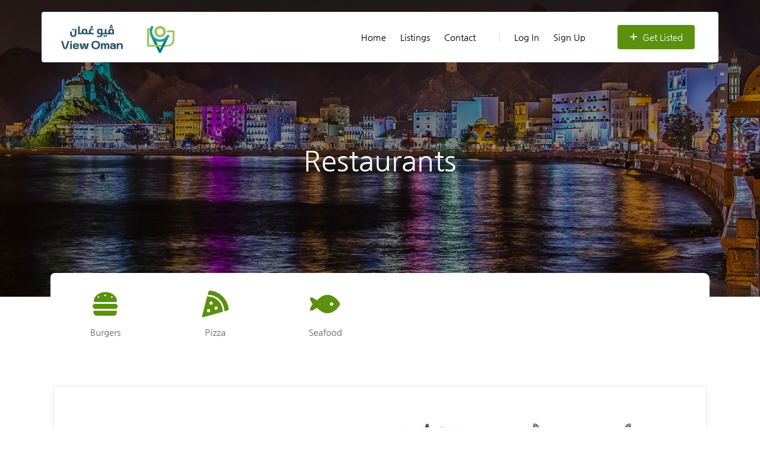

--- FILE ---
content_type: application/javascript
request_url: https://viewoman.com/frontend/js/main.js
body_size: 1560
content:
jQuery(document).ready(function($) {

	"use strict";

	var siteMenuClone = function() {

		$('.js-clone-nav').each(function() {
			var $this = $(this);
			$this.clone().attr('class', 'site-nav-wrap').appendTo('.site-mobile-menu-body');
		});


		setTimeout(function() {

		var counter = 0;

	  $('.site-mobile-menu .has-children').each(function(){
		var $this = $(this);

		$this.prepend('<span class="arrow-collapse collapsed">');

		$this.find('.arrow-collapse').attr({
		  'data-toggle' : 'collapse',
		  'data-target' : '#collapseItem' + counter,
		});

		$this.find('> ul').attr({
		  'class' : 'collapse',
		  'id' : 'collapseItem' + counter,
		});

		counter++;

	  });

	}, 1000);

		$('body').on('click', '.arrow-collapse', function(e) {
		  var $this = $(this);
		  if ( $this.closest('li').find('.collapse').hasClass('show') ) {
			$this.removeClass('active');
		  } else {
			$this.addClass('active');
		  }
		  e.preventDefault();

    });

		$(window).resize(function() {
			var $this = $(this),
				w = $this.width();

			if ( w > 768 ) {
				if ( $('body').hasClass('offcanvas-menu') ) {
					$('body').removeClass('offcanvas-menu');
				}
			}
		})

		$('body').on('click', '.js-menu-toggle', function(e) {
			var $this = $(this);
			e.preventDefault();

			if ( $('body').hasClass('offcanvas-menu') ) {
				$('body').removeClass('offcanvas-menu');
				$this.removeClass('active');
			} else {
				$('body').addClass('offcanvas-menu');
				$this.addClass('active');
			}
		})

		// click outisde offcanvas
		$(document).mouseup(function(e) {
	    var container = $(".site-mobile-menu");
	    if (!container.is(e.target) && container.has(e.target).length === 0) {
	      if ( $('body').hasClass('offcanvas-menu') ) {
					$('body').removeClass('offcanvas-menu');
				}
	    }
		});
	};
	siteMenuClone();

	var siteCarousel = function () {
		if ( $('.nonloop-block-13').length > 0 ) {
			$('.nonloop-block-13').owlCarousel({
		    center: false,
		    items: 1,
		    loop: true,
				stagePadding: 10,
		    margin: 30,
		    smartSpeed: 1000,
		    autoplay:true,
				autoplayTimeout:1000,
				autoplayHoverPause:false,

		    nav: true,
				navText: ['<span class="icon-keyboard_arrow_left">', '<span class="icon-keyboard_arrow_right">'],
		    responsive:{
	        300:{
	        	margin: 10,
	        	nav: true,
	          items: 2
	        },
			600:{
	        	margin: 30,
	        	nav: true,
	          items: 2
	        },
	        1000:{
	        	margin: 30,
	        	nav: true,
	          items: 3
	        },
	        1200:{
	        	margin: 30,
	        	nav: true,
	          items: 4
	        }
		    }
			});
		}

		$('.slide-one-item').owlCarousel({
	    center: false,
	    items: 1,
	    loop: true,
			stagePadding: 0,
			smartSpeed: 1000,
	    margin: 0,
	    autoplay: true,
	    pauseOnHover: false,
	    nav: true,
	    navText: ['<span class="icon-keyboard_arrow_left">', '<span class="icon-keyboard_arrow_right">'],
	  });
	};
	siteCarousel();

	var siteStellar = function() {
		$(window).stellar({
	    responsive: false,
	    parallaxBackgrounds: true,
	    parallaxElements: true,
	    horizontalScrolling: false,
	    hideDistantElements: false,
	    scrollProperty: 'scroll'
	  });
	};
	siteStellar();

	/**
	 * The front-end form disable submit button UI
	 */
	$("form").on("submit", function () {
		$("form :submit").attr("disabled", true);
		return true;
	});

	/**
	 * Start initial rating stars for listing box elements
	 */
	/*
     * NOTE: You should listen for the event before calling `rateYo` on the element
     *       or use `onInit` option to achieve the same thing
     */
	$(".rating_stars").on("rateyo.init", function (e, data) {

		console.log(e.target.getAttribute('data-id'));
		console.log(e.target.getAttribute('data-rating'));
		console.log("RateYo initialized! with " + data.rating);

		var $rateYo = $("." + e.target.getAttribute('data-id')).rateYo();
		$rateYo.rateYo("rating", e.target.getAttribute('data-rating'));

		/* set the option `multiColor` to show Multi Color Rating */
		$rateYo.rateYo("option", "spacing", "2px");
		$rateYo.rateYo("option", "starWidth", "15px");
		$rateYo.rateYo("option", "readOnly", true);

	});

	$(".rating_stars").rateYo({
		spacing: "2px",
		starWidth: "15px",
		readOnly: true,
		rating: 0
	});
	/**
	 * End initial rating stars for listing box elements
	 */

	/**
	 * Start event for footer language selector modal
	 */
	$('#btn-language-selector').on('click', function(){

		$('#language-selector-modal').modal('show');
	});
	/**
	 * End event for footer language selector modal
	 */

});
